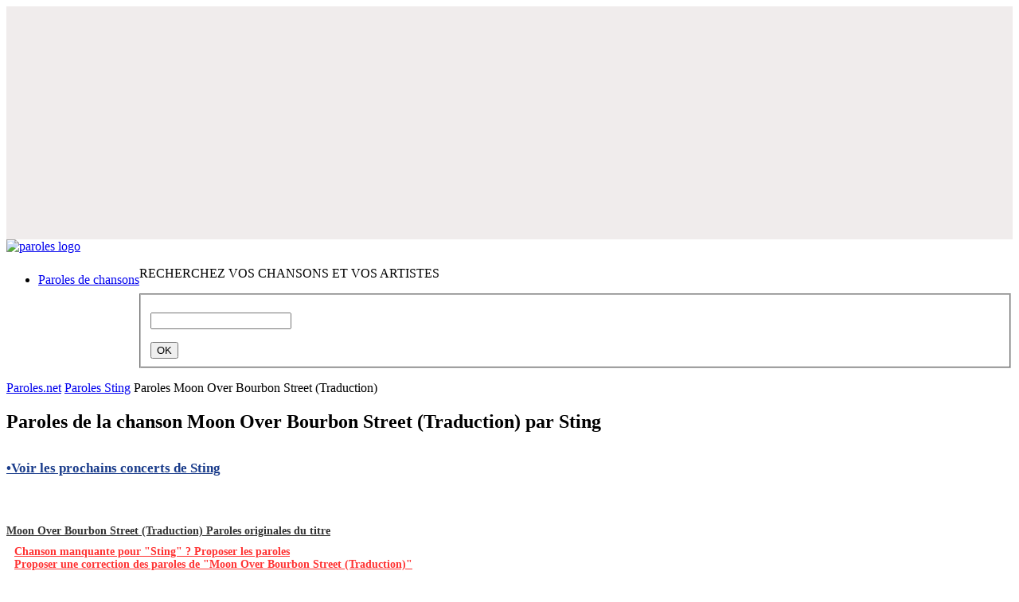

--- FILE ---
content_type: text/html; charset=utf-8
request_url: https://www.google.com/recaptcha/api2/aframe
body_size: 265
content:
<!DOCTYPE HTML><html><head><meta http-equiv="content-type" content="text/html; charset=UTF-8"></head><body><script nonce="daMcIwqNLSOxi2lmlekMnw">/** Anti-fraud and anti-abuse applications only. See google.com/recaptcha */ try{var clients={'sodar':'https://pagead2.googlesyndication.com/pagead/sodar?'};window.addEventListener("message",function(a){try{if(a.source===window.parent){var b=JSON.parse(a.data);var c=clients[b['id']];if(c){var d=document.createElement('img');d.src=c+b['params']+'&rc='+(localStorage.getItem("rc::a")?sessionStorage.getItem("rc::b"):"");window.document.body.appendChild(d);sessionStorage.setItem("rc::e",parseInt(sessionStorage.getItem("rc::e")||0)+1);localStorage.setItem("rc::h",'1768585734232');}}}catch(b){}});window.parent.postMessage("_grecaptcha_ready", "*");}catch(b){}</script></body></html>

--- FILE ---
content_type: image/svg+xml
request_url: https://scripts.opti-digital.com/assets/292/logo.svg
body_size: 1116
content:
<?xml version="1.0" standalone="no"?>
<!DOCTYPE svg PUBLIC "-//W3C//DTD SVG 20010904//EN"
 "http://www.w3.org/TR/2001/REC-SVG-20010904/DTD/svg10.dtd">
<svg version="1.0" xmlns="http://www.w3.org/2000/svg"
 width="268.000000pt" height="35.000000pt" viewBox="0 0 268.000000 35.000000"
 preserveAspectRatio="xMidYMid meet">

<g transform="translate(0.000000,35.000000) scale(0.100000,-0.100000)"
fill="#000000" stroke="none">
<path d="M54 311 c-43 -26 -54 -66 -54 -192 l0 -109 50 0 50 0 0 115 c0 108 1
115 20 115 23 0 27 -28 5 -36 -10 -4 -15 -20 -15 -45 0 -38 1 -39 34 -39 22 0
45 9 63 24 24 21 28 32 28 76 0 46 -4 55 -33 81 -39 35 -100 39 -148 10z"/>
<path d="M314 312 c-38 -30 -44 -57 -44 -181 l0 -121 45 0 c45 0 45 0 45 35 0
22 6 38 15 41 10 4 15 20 15 45 0 28 -4 39 -15 39 -15 0 -20 26 -9 54 3 9 12
16 20 16 11 0 14 -23 14 -115 l0 -115 50 0 50 0 0 115 c0 124 -13 175 -48 194
-32 17 -114 13 -138 -7z"/>
<path d="M557 323 c-4 -3 -7 -75 -7 -160 l0 -153 50 0 50 0 0 116 c0 114 0
115 22 112 30 -4 35 -34 9 -43 -28 -9 -28 -63 1 -132 l22 -53 48 0 c26 0 48 4
48 9 0 5 -11 33 -24 63 -23 53 -24 54 -5 77 25 31 25 91 -1 124 -12 15 -38 31
-58 37 -41 11 -145 14 -155 3z"/>
<path d="M902 313 c-51 -25 -76 -68 -80 -138 -4 -70 17 -112 70 -145 75 -46
153 -35 211 29 75 83 54 206 -44 256 -37 20 -116 19 -157 -2z m125 -95 c45
-42 16 -118 -45 -118 -60 0 -89 84 -43 122 31 24 60 23 88 -4z"/>
<path d="M1187 323 c-13 -13 -7 -213 7 -247 18 -42 51 -66 93 -66 32 0 33 1
33 44 0 36 -4 46 -20 51 -18 6 -20 15 -20 116 l0 109 -43 0 c-24 0 -47 -3 -50
-7z"/>
<path d="M1402 319 c-45 -13 -62 -57 -62 -154 0 -124 27 -155 136 -155 l54 0
0 45 0 45 -45 0 c-33 0 -45 4 -45 15 0 11 11 15 40 15 39 0 40 1 40 35 0 30
-3 35 -24 35 -64 0 -75 27 -13 32 l42 3 0 45 0 45 -45 2 c-25 1 -60 -3 -78 -8z"/>
<path d="M1616 303 c-34 -34 -42 -67 -27 -117 26 -86 26 -86 -3 -86 -24 0 -26
-3 -26 -45 0 -39 3 -45 25 -51 91 -23 161 74 120 166 -19 42 -15 70 10 70 11
0 15 11 15 45 l0 45 -44 0 c-34 0 -49 -6 -70 -27z"/>
<path d="M2015 321 c-11 -5 -29 -19 -40 -31 -17 -19 -20 -39 -23 -150 l-4
-129 41 1 41 0 0 100 c0 104 10 141 35 132 12 -5 15 -29 15 -120 l0 -114 45 0
45 0 0 114 c0 62 -5 126 -10 143 -18 50 -88 77 -145 54z"/>
<path d="M2255 295 c-23 -22 -25 -31 -25 -124 0 -89 2 -103 23 -126 18 -22 34
-27 85 -32 l62 -6 0 47 0 46 -46 0 c-38 0 -45 3 -42 18 2 12 14 18 41 20 34 3
37 6 37 33 0 27 -3 29 -36 29 -28 0 -35 3 -32 18 2 12 14 18 41 20 36 3 37 4
37 43 l0 39 -60 0 c-51 0 -65 -4 -85 -25z"/>
<path d="M2430 281 c0 -39 1 -40 38 -43 42 -3 39 5 41 -133 l1 -90 40 -3 40
-2 0 115 0 115 35 0 c34 0 35 1 35 40 l0 40 -115 0 -115 0 0 -39z"/>
<path d="M1795 90 c-15 -16 -17 -26 -9 -48 17 -50 94 -39 94 14 0 49 -52 70
-85 34z"/>
</g>
</svg>
